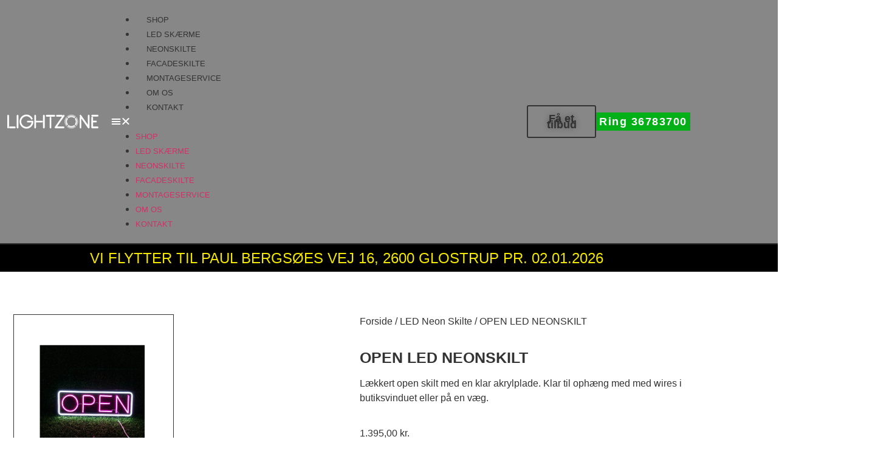

--- FILE ---
content_type: text/css
request_url: https://usercontent.one/wp/www.lightzone.dk/wp-content/uploads/elementor/css/post-48.css?media=1710419777?ver=1768572190
body_size: 1199
content:
.elementor-48 .elementor-element.elementor-element-61cf8a5d > .elementor-container > .elementor-column > .elementor-widget-wrap{align-content:center;align-items:center;}.elementor-48 .elementor-element.elementor-element-61cf8a5d:not(.elementor-motion-effects-element-type-background), .elementor-48 .elementor-element.elementor-element-61cf8a5d > .elementor-motion-effects-container > .elementor-motion-effects-layer{background-color:#E9E9E994;}.elementor-48 .elementor-element.elementor-element-61cf8a5d{border-style:solid;border-width:0px 0px 2px 0px;border-color:var( --e-global-color-secondary );transition:background 0.3s, border 0.3s, border-radius 0.3s, box-shadow 0.3s;padding:20px 12px 20px 12px;}.elementor-48 .elementor-element.elementor-element-61cf8a5d > .elementor-background-overlay{transition:background 0.3s, border-radius 0.3s, opacity 0.3s;}.elementor-bc-flex-widget .elementor-48 .elementor-element.elementor-element-6ecd1d3a.elementor-column .elementor-widget-wrap{align-items:center;}.elementor-48 .elementor-element.elementor-element-6ecd1d3a.elementor-column.elementor-element[data-element_type="column"] > .elementor-widget-wrap.elementor-element-populated{align-content:center;align-items:center;}.elementor-48 .elementor-element.elementor-element-7853e145{text-align:start;}.elementor-48 .elementor-element.elementor-element-7853e145 img{width:150px;filter:brightness( 200% ) contrast( 200% ) saturate( 0% ) blur( 0px ) hue-rotate( 0deg );}.elementor-48 .elementor-element.elementor-element-33fc4fab .elementor-nav-menu .elementor-item{font-size:13px;font-weight:500;text-transform:uppercase;}.elementor-48 .elementor-element.elementor-element-33fc4fab .elementor-nav-menu--main .elementor-item{color:var( --e-global-color-242d80e );fill:var( --e-global-color-242d80e );padding-left:18px;padding-right:18px;padding-top:18px;padding-bottom:18px;}.elementor-48 .elementor-element.elementor-element-33fc4fab .elementor-nav-menu--main .elementor-item:hover,
					.elementor-48 .elementor-element.elementor-element-33fc4fab .elementor-nav-menu--main .elementor-item.elementor-item-active,
					.elementor-48 .elementor-element.elementor-element-33fc4fab .elementor-nav-menu--main .elementor-item.highlighted,
					.elementor-48 .elementor-element.elementor-element-33fc4fab .elementor-nav-menu--main .elementor-item:focus{color:var( --e-global-color-secondary );fill:var( --e-global-color-secondary );}.elementor-48 .elementor-element.elementor-element-33fc4fab .elementor-nav-menu--main .elementor-item.elementor-item-active{color:var( --e-global-color-text );}.elementor-48 .elementor-element.elementor-element-33fc4fab div.elementor-menu-toggle{color:#ffffff;}.elementor-48 .elementor-element.elementor-element-33fc4fab div.elementor-menu-toggle svg{fill:#ffffff;}.elementor-48 .elementor-element.elementor-element-33fc4fab .elementor-menu-toggle{background-color:var( --e-global-color-primary );}.elementor-48 .elementor-element.elementor-element-fa2d5e9 .elementor-button{background-color:var( --e-global-color-secondary );font-size:18px;font-weight:bold;line-height:10px;text-shadow:0px 0px 10px rgba(0,0,0,0.3);fill:var( --e-global-color-242d80e );color:var( --e-global-color-242d80e );border-style:solid;border-width:2px 2px 2px 2px;border-color:var( --e-global-color-primary );padding:15px 15px 15px 15px;}.elementor-48 .elementor-element.elementor-element-fa2d5e9 .elementor-button:hover, .elementor-48 .elementor-element.elementor-element-fa2d5e9 .elementor-button:focus{background-color:#FFFFFF0D;color:var( --e-global-color-4aece82 );}.elementor-48 .elementor-element.elementor-element-fa2d5e9 > .elementor-widget-container{margin:0px 0px 0px 0px;padding:0px 0px 0px 0px;}.elementor-48 .elementor-element.elementor-element-fa2d5e9 .elementor-button:hover svg, .elementor-48 .elementor-element.elementor-element-fa2d5e9 .elementor-button:focus svg{fill:var( --e-global-color-4aece82 );}.elementor-48 .elementor-element.elementor-element-7d8c8fd .wl-call-forprice a{color:#FFFFFF;font-size:18px;font-weight:bold;font-style:normal;letter-spacing:1.5px;padding:5px 5px 5px 5px;border-radius:0px 0px 0px 0px;background-color:#03B017;}.elementor-48 .elementor-element.elementor-element-7d8c8fd .wl-call-forprice a:hover{background-color:#024F07;}.elementor-48 .elementor-element.elementor-element-7198904{text-align:center;}.elementor-48 .elementor-element.elementor-element-7198904 .elementor-heading-title{-webkit-text-stroke-width:0px;stroke-width:0px;-webkit-text-stroke-color:#FFFFFF;stroke:#FFFFFF;text-shadow:0px 0px 10px rgba(0,0,0,0.3);color:#F3E700;}.elementor-48:not(.elementor-motion-effects-element-type-background), .elementor-48 > .elementor-motion-effects-container > .elementor-motion-effects-layer{background-color:#000000;}@media(max-width:1024px){.elementor-48 .elementor-element.elementor-element-61cf8a5d{padding:0px 20px 0px 20px;}.elementor-48 .elementor-element.elementor-element-7853e145{text-align:center;}.elementor-48 .elementor-element.elementor-element-33fc4fab .elementor-nav-menu--main > .elementor-nav-menu > li > .elementor-nav-menu--dropdown, .elementor-48 .elementor-element.elementor-element-33fc4fab .elementor-nav-menu__container.elementor-nav-menu--dropdown{margin-top:13px !important;}}@media(max-width:767px){.elementor-48 .elementor-element.elementor-element-61cf8a5d{padding:20px 20px 20px 20px;}.elementor-48 .elementor-element.elementor-element-6ecd1d3a > .elementor-element-populated{margin:0px 0px 0px 0px;--e-column-margin-right:0px;--e-column-margin-left:0px;padding:0px 0px 0px 0px;}.elementor-48 .elementor-element.elementor-element-7853e145{text-align:center;}.elementor-48 .elementor-element.elementor-element-7853e145 img{width:130px;}.elementor-48 .elementor-element.elementor-element-3b26d45{width:15%;}.elementor-48 .elementor-element.elementor-element-3b26d45 > .elementor-element-populated{padding:5px 0px 5px 0px;}.elementor-48 .elementor-element.elementor-element-7596db6{width:40%;}.elementor-48 .elementor-element.elementor-element-fa2d5e9 .elementor-button{font-size:14px;padding:10px 10px 10px 10px;}.elementor-48 .elementor-element.elementor-element-08c79ff{width:45%;}.elementor-48 .elementor-element.elementor-element-7d8c8fd .wl-call-forprice a{font-size:14px;}}@media(min-width:768px){.elementor-48 .elementor-element.elementor-element-6ecd1d3a{width:15%;}.elementor-48 .elementor-element.elementor-element-3b26d45{width:60%;}.elementor-48 .elementor-element.elementor-element-7596db6{width:10%;}.elementor-48 .elementor-element.elementor-element-08c79ff{width:15%;}}@media(max-width:1024px) and (min-width:768px){.elementor-48 .elementor-element.elementor-element-6ecd1d3a{width:100%;}.elementor-48 .elementor-element.elementor-element-3b26d45{width:25%;}.elementor-48 .elementor-element.elementor-element-7596db6{width:50%;}.elementor-48 .elementor-element.elementor-element-08c79ff{width:25%;}}/* Start custom CSS for section, class: .elementor-element-61cf8a5d */.elementor-48 .elementor-element.elementor-element-61cf8a5d.elementor-sticky--effects{ 
   background-color: rgba(0,0,0,0.4)!important; 
   backdrop-filter: saturate(150%) blur(10px);
   -webkit-backdrop-filter: saturate(150%) blur(10px);
}
.elementor-48 .elementor-element.elementor-element-61cf8a5d{ 
   transition: background-color 1s ease !important;
}
.elementor-48 .elementor-element.elementor-element-61cf8a5d.elementor-sticky--effects >.elementor-container{
   min-height: 70px;
}
.elementor-48 .elementor-element.elementor-element-61cf8a5d > .elementor-container{
   transition: min-height 1s ease !important;
}/* End custom CSS */

--- FILE ---
content_type: text/css
request_url: https://usercontent.one/wp/www.lightzone.dk/wp-content/uploads/elementor/css/post-5862.css?media=1710419777?ver=1768572190
body_size: 1294
content:
.elementor-5862 .elementor-element.elementor-element-75aab1d{padding:60px 12px 60px 12px;}.woocommerce .elementor-5862 .elementor-element.elementor-element-e109a40 .woocommerce-product-gallery__trigger + .woocommerce-product-gallery__wrapper,
				.woocommerce .elementor-5862 .elementor-element.elementor-element-e109a40 .flex-viewport, .woocommerce .elementor-5862 .elementor-element.elementor-element-e109a40 .flex-control-thumbs img{border-style:solid;border-width:1px 1px 1px 1px;border-color:var( --e-global-color-aefa132 );}.woocommerce .elementor-5862 .elementor-element.elementor-element-e109a40 .flex-viewport:not(:last-child){margin-bottom:30px;}.woocommerce .elementor-5862 .elementor-element.elementor-element-e109a40 .flex-control-thumbs li{padding-right:calc(20px / 2);padding-left:calc(20px / 2);padding-bottom:20px;}.woocommerce .elementor-5862 .elementor-element.elementor-element-e109a40 .flex-control-thumbs{margin-right:calc(-20px / 2);margin-left:calc(-20px / 2);}.elementor-5862 .elementor-element.elementor-element-39885bc .woocommerce-breadcrumb{color:var( --e-global-color-4aece82 );font-size:16px;text-align:left;}.elementor-5862 .elementor-element.elementor-element-39885bc .woocommerce-breadcrumb > a{color:var( --e-global-color-4aece82 );}.elementor-5862 .elementor-element.elementor-element-098a923 .elementor-heading-title{font-family:"Roboto", Sans-serif;font-size:25px;font-weight:700;line-height:0.9em;color:var( --e-global-color-4aece82 );}.woocommerce .elementor-5862 .elementor-element.elementor-element-619ec64 .star-rating{color:var( --e-global-color-secondary );}.woocommerce .elementor-5862 .elementor-element.elementor-element-619ec64 .star-rating::before{color:var( --e-global-color-aefa132 );}.woocommerce .elementor-5862 .elementor-element.elementor-element-619ec64 .woocommerce-review-link{color:var( --e-global-color-4aece82 );font-family:"Roboto", Sans-serif;font-size:18px;font-weight:300;}.elementor-5862 .elementor-element.elementor-element-53aa441{text-align:left;}.woocommerce .elementor-5862 .elementor-element.elementor-element-53aa441 .woocommerce-product-details__short-description{color:var( --e-global-color-4aece82 );font-family:"Roboto", Sans-serif;font-size:16px;font-weight:300;}.woocommerce .elementor-5862 .elementor-element.elementor-element-699bc2e .price{color:var( --e-global-color-4aece82 );}.woocommerce .elementor-5862 .elementor-element.elementor-element-699bc2e .price ins{color:var( --e-global-color-secondary );}.elementor-5862 .elementor-element.elementor-element-2cce96b .cart button, .elementor-5862 .elementor-element.elementor-element-2cce96b .cart .button{font-family:"Roboto", Sans-serif;font-size:20px;font-weight:700;text-transform:uppercase;line-height:2px;padding:5px 30px 5px 30px;color:var( --e-global-color-4aece82 );background-color:var( --e-global-color-secondary );border-color:var( --e-global-color-4aece82 );transition:all 0.5s;}.elementor-5862 .elementor-element.elementor-element-2cce96b .cart button:hover, .elementor-5862 .elementor-element.elementor-element-2cce96b .cart .button:hover{color:var( --e-global-color-4aece82 );background-color:var( --e-global-color-primary );}.elementor-5862 .elementor-element.elementor-element-2cce96b{--button-spacing:20px;}.elementor-5862 .elementor-element.elementor-element-2cce96b .quantity .qty{font-family:"Roboto", Sans-serif;font-size:16px;border-style:solid;border-width:1px 1px 1px 1px;padding:5px 0px 5px 0px;color:var( --e-global-color-4aece82 );border-color:var( --e-global-color-secondary );transition:all 0.2s;}.elementor-5862 .elementor-element.elementor-element-2cce96b .quantity .qty:focus{color:var( --e-global-color-4aece82 );background-color:#E9E9E94D;border-color:var( --e-global-color-secondary );}.elementor-5862 .elementor-element.elementor-element-7cbdb76{padding:40px 12px 40px 12px;}.woocommerce .elementor-5862 .elementor-element.elementor-element-c1fef0d .woocommerce-tabs ul.wc-tabs li a{color:var( --e-global-color-4aece82 );}.woocommerce .elementor-5862 .elementor-element.elementor-element-c1fef0d .woocommerce-tabs .woocommerce-Tabs-panel{border-color:var( --e-global-color-4aece82 );font-family:"Roboto", Sans-serif;font-size:18px;font-weight:300;}.woocommerce .elementor-5862 .elementor-element.elementor-element-c1fef0d .woocommerce-tabs ul.wc-tabs li{border-color:var( --e-global-color-4aece82 );}.woocommerce .elementor-5862 .elementor-element.elementor-element-c1fef0d .woocommerce-Tabs-panel{color:var( --e-global-color-4aece82 );}.woocommerce .elementor-5862 .elementor-element.elementor-element-c1fef0d .woocommerce-Tabs-panel h2{color:var( --e-global-color-4aece82 );}.woocommerce .elementor-5862 .elementor-element.elementor-element-c1fef0d .woocommerce-tabs .woocommerce-Tabs-panel h2{font-family:"Roboto", Sans-serif;font-size:30px;font-weight:700;}.elementor-5862 .elementor-element.elementor-element-703bb4a > .elementor-background-overlay{background-image:url("https://www.lightzone.dk/wp-content/uploads/2021/12/test-4.png");opacity:0.5;}.elementor-5862 .elementor-element.elementor-element-703bb4a > .elementor-container{min-height:400px;}.elementor-5862 .elementor-element.elementor-element-703bb4a{border-style:solid;border-width:1px 0px 0px 0px;border-color:var( --e-global-color-secondary );padding:60px 12px 60px 12px;}.elementor-5862 .elementor-element.elementor-element-3ba5fe5 .elementor-heading-title{font-size:40px;font-weight:700;line-height:20px;color:var( --e-global-color-4aece82 );}.elementor-5862 .elementor-element.elementor-element-8b1bf1e.elementor-wc-products ul.products li.product{text-align:left;border-style:solid;border-width:1px 1px 1px 1px;padding:10px 10px 10px 10px;background-color:#E9E9E957;border-color:#10131326;}.elementor-5862 .elementor-element.elementor-element-8b1bf1e.elementor-wc-products  ul.products{grid-column-gap:30px;grid-row-gap:50px;}.elementor-5862 .elementor-element.elementor-element-8b1bf1e.elementor-wc-products .attachment-woocommerce_thumbnail{margin-bottom:20px;}.elementor-5862 .elementor-element.elementor-element-8b1bf1e.elementor-wc-products ul.products li.product .woocommerce-loop-product__title{color:var( --e-global-color-4aece82 );margin-bottom:15px;}.elementor-5862 .elementor-element.elementor-element-8b1bf1e.elementor-wc-products ul.products li.product .woocommerce-loop-category__title{color:var( --e-global-color-4aece82 );margin-bottom:15px;}.elementor-5862 .elementor-element.elementor-element-8b1bf1e.elementor-wc-products ul.products li.product .star-rating{color:var( --e-global-color-secondary );}.elementor-5862 .elementor-element.elementor-element-8b1bf1e.elementor-wc-products ul.products li.product .star-rating::before{color:var( --e-global-color-aefa132 );}.elementor-5862 .elementor-element.elementor-element-8b1bf1e.elementor-wc-products ul.products li.product .price{color:var( --e-global-color-4aece82 );}.elementor-5862 .elementor-element.elementor-element-8b1bf1e.elementor-wc-products ul.products li.product .price ins{color:var( --e-global-color-4aece82 );}.elementor-5862 .elementor-element.elementor-element-8b1bf1e.elementor-wc-products ul.products li.product .price ins .amount{color:var( --e-global-color-4aece82 );}.elementor-5862 .elementor-element.elementor-element-8b1bf1e.elementor-wc-products ul.products li.product .price del{color:var( --e-global-color-secondary );}.elementor-5862 .elementor-element.elementor-element-8b1bf1e.elementor-wc-products ul.products li.product .price del .amount{color:var( --e-global-color-secondary );}.elementor-5862 .elementor-element.elementor-element-8b1bf1e.elementor-wc-products ul.products li.product .button{color:var( --e-global-color-4aece82 );background-color:var( --e-global-color-secondary );font-family:"Roboto", Sans-serif;font-size:14px;font-weight:bold;text-transform:uppercase;line-height:2px;padding:15px 30px 15px 30px;margin-top:20px;}.elementor-5862 .elementor-element.elementor-element-8b1bf1e.elementor-wc-products ul.products li.product .button:hover{color:var( --e-global-color-4aece82 );background-color:var( --e-global-color-primary );}.elementor-5862 .elementor-element.elementor-element-8b1bf1e nav.woocommerce-pagination ul li a{color:var( --e-global-color-4aece82 );background-color:var( --e-global-color-aefa132 );}.elementor-5862 .elementor-element.elementor-element-8b1bf1e nav.woocommerce-pagination ul li a:hover{color:var( --e-global-color-4aece82 );background-color:var( --e-global-color-secondary );}.elementor-5862 .elementor-element.elementor-element-8b1bf1e nav.woocommerce-pagination ul li span.current{color:var( --e-global-color-4aece82 );background-color:var( --e-global-color-accent );}.elementor-5862 .elementor-element.elementor-element-8b1bf1e.elementor-wc-products ul.products li.product span.onsale{display:block;color:var( --e-global-color-4aece82 );background-color:var( --e-global-color-secondary );font-size:18px;border-radius:10px;min-width:43px;min-height:38px;line-height:38px;left:auto;right:0;}@media(max-width:1024px){.elementor-5862 .elementor-element.elementor-element-098a923 .elementor-heading-title{font-size:28px;line-height:1.1em;}.woocommerce .elementor-5862 .elementor-element.elementor-element-619ec64 .woocommerce-review-link{font-size:16px;line-height:2px;}.woocommerce .elementor-5862 .elementor-element.elementor-element-53aa441 .woocommerce-product-details__short-description{font-size:16px;line-height:2px;}.elementor-5862 .elementor-element.elementor-element-2cce96b .cart button, .elementor-5862 .elementor-element.elementor-element-2cce96b .cart .button{font-size:20px;line-height:1.5em;}.woocommerce .elementor-5862 .elementor-element.elementor-element-c1fef0d .woocommerce-tabs .woocommerce-Tabs-panel{font-size:16px;line-height:2px;}.woocommerce .elementor-5862 .elementor-element.elementor-element-c1fef0d .woocommerce-tabs .woocommerce-Tabs-panel h2{font-size:35px;}.elementor-5862 .elementor-element.elementor-element-8b1bf1e.elementor-wc-products  ul.products{grid-column-gap:20px;grid-row-gap:40px;}.elementor-5862 .elementor-element.elementor-element-8b1bf1e.elementor-wc-products ul.products li.product .woocommerce-loop-product__title, .elementor-5862 .elementor-element.elementor-element-8b1bf1e.elementor-wc-products ul.products li.product .woocommerce-loop-category__title{font-size:12px;}.elementor-5862 .elementor-element.elementor-element-8b1bf1e.elementor-wc-products ul.products li.product .button{font-size:14px;line-height:14px;margin-top:20px;}}@media(max-width:767px){.elementor-5862 .elementor-element.elementor-element-098a923 .elementor-heading-title{font-size:18px;line-height:1.6em;}.woocommerce .elementor-5862 .elementor-element.elementor-element-619ec64 .woocommerce-review-link{font-size:14px;line-height:2em;}.woocommerce .elementor-5862 .elementor-element.elementor-element-53aa441 .woocommerce-product-details__short-description{font-size:14px;line-height:2em;}.elementor-5862 .elementor-element.elementor-element-2cce96b .cart button, .elementor-5862 .elementor-element.elementor-element-2cce96b .cart .button{font-size:18px;line-height:1.1em;}.woocommerce .elementor-5862 .elementor-element.elementor-element-c1fef0d .woocommerce-tabs .woocommerce-Tabs-panel{font-size:14px;line-height:2em;}.woocommerce .elementor-5862 .elementor-element.elementor-element-c1fef0d .woocommerce-tabs .woocommerce-Tabs-panel h2{font-size:30px;}.elementor-5862 .elementor-element.elementor-element-8b1bf1e.elementor-wc-products  ul.products{grid-column-gap:20px;grid-row-gap:40px;}.elementor-5862 .elementor-element.elementor-element-8b1bf1e.elementor-wc-products ul.products li.product .button{font-size:18px;}}